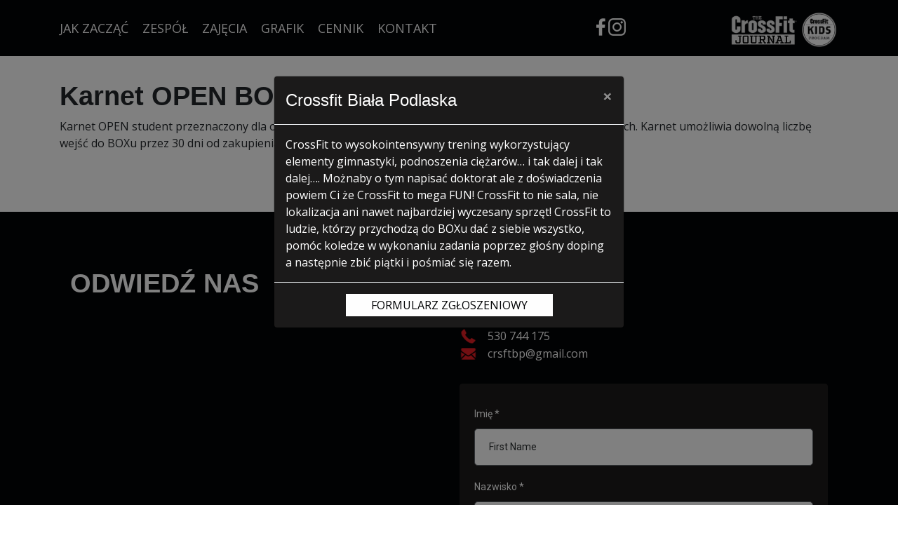

--- FILE ---
content_type: text/html; charset=UTF-8
request_url: https://crossfitbp.pl/cross_cennik/karnet-3/
body_size: 6075
content:
<!DOCTYPE html>
<html lang="pl-PL" class="no-js">
  <head>
    <meta charset="UTF-8">
    <meta name="viewport" content="width=device-width, initial-scale=1, shrink-to-fit=no">
    <meta name="description" content="Strona pierwszego BOXu CrossFit w Białej Podlaskiej">
    <meta name="author" content="Septem Daniel Kuczewski (septemonline.com)">

    <title>CrossFit Biała podlaska</title>

    <meta name='robots' content='max-image-preview:large' />
	<style>img:is([sizes="auto" i], [sizes^="auto," i]) { contain-intrinsic-size: 3000px 1500px }</style>
	<script id="cookieyes" type="text/javascript" src="https://cdn-cookieyes.com/client_data/8c347dcd7d618cdf740b32b6/script.js"></script><link rel='dns-prefetch' href='//mreq.github.io' />
<link rel='dns-prefetch' href='//link.msgsndr.com' />
<script type="text/javascript">
/* <![CDATA[ */
window._wpemojiSettings = {"baseUrl":"https:\/\/s.w.org\/images\/core\/emoji\/15.0.3\/72x72\/","ext":".png","svgUrl":"https:\/\/s.w.org\/images\/core\/emoji\/15.0.3\/svg\/","svgExt":".svg","source":{"concatemoji":"https:\/\/crossfitbp.pl\/lib\/js\/wp-emoji-release.min.js"}};
/*! This file is auto-generated */
!function(i,n){var o,s,e;function c(e){try{var t={supportTests:e,timestamp:(new Date).valueOf()};sessionStorage.setItem(o,JSON.stringify(t))}catch(e){}}function p(e,t,n){e.clearRect(0,0,e.canvas.width,e.canvas.height),e.fillText(t,0,0);var t=new Uint32Array(e.getImageData(0,0,e.canvas.width,e.canvas.height).data),r=(e.clearRect(0,0,e.canvas.width,e.canvas.height),e.fillText(n,0,0),new Uint32Array(e.getImageData(0,0,e.canvas.width,e.canvas.height).data));return t.every(function(e,t){return e===r[t]})}function u(e,t,n){switch(t){case"flag":return n(e,"\ud83c\udff3\ufe0f\u200d\u26a7\ufe0f","\ud83c\udff3\ufe0f\u200b\u26a7\ufe0f")?!1:!n(e,"\ud83c\uddfa\ud83c\uddf3","\ud83c\uddfa\u200b\ud83c\uddf3")&&!n(e,"\ud83c\udff4\udb40\udc67\udb40\udc62\udb40\udc65\udb40\udc6e\udb40\udc67\udb40\udc7f","\ud83c\udff4\u200b\udb40\udc67\u200b\udb40\udc62\u200b\udb40\udc65\u200b\udb40\udc6e\u200b\udb40\udc67\u200b\udb40\udc7f");case"emoji":return!n(e,"\ud83d\udc26\u200d\u2b1b","\ud83d\udc26\u200b\u2b1b")}return!1}function f(e,t,n){var r="undefined"!=typeof WorkerGlobalScope&&self instanceof WorkerGlobalScope?new OffscreenCanvas(300,150):i.createElement("canvas"),a=r.getContext("2d",{willReadFrequently:!0}),o=(a.textBaseline="top",a.font="600 32px Arial",{});return e.forEach(function(e){o[e]=t(a,e,n)}),o}function t(e){var t=i.createElement("script");t.src=e,t.defer=!0,i.head.appendChild(t)}"undefined"!=typeof Promise&&(o="wpEmojiSettingsSupports",s=["flag","emoji"],n.supports={everything:!0,everythingExceptFlag:!0},e=new Promise(function(e){i.addEventListener("DOMContentLoaded",e,{once:!0})}),new Promise(function(t){var n=function(){try{var e=JSON.parse(sessionStorage.getItem(o));if("object"==typeof e&&"number"==typeof e.timestamp&&(new Date).valueOf()<e.timestamp+604800&&"object"==typeof e.supportTests)return e.supportTests}catch(e){}return null}();if(!n){if("undefined"!=typeof Worker&&"undefined"!=typeof OffscreenCanvas&&"undefined"!=typeof URL&&URL.createObjectURL&&"undefined"!=typeof Blob)try{var e="postMessage("+f.toString()+"("+[JSON.stringify(s),u.toString(),p.toString()].join(",")+"));",r=new Blob([e],{type:"text/javascript"}),a=new Worker(URL.createObjectURL(r),{name:"wpTestEmojiSupports"});return void(a.onmessage=function(e){c(n=e.data),a.terminate(),t(n)})}catch(e){}c(n=f(s,u,p))}t(n)}).then(function(e){for(var t in e)n.supports[t]=e[t],n.supports.everything=n.supports.everything&&n.supports[t],"flag"!==t&&(n.supports.everythingExceptFlag=n.supports.everythingExceptFlag&&n.supports[t]);n.supports.everythingExceptFlag=n.supports.everythingExceptFlag&&!n.supports.flag,n.DOMReady=!1,n.readyCallback=function(){n.DOMReady=!0}}).then(function(){return e}).then(function(){var e;n.supports.everything||(n.readyCallback(),(e=n.source||{}).concatemoji?t(e.concatemoji):e.wpemoji&&e.twemoji&&(t(e.twemoji),t(e.wpemoji)))}))}((window,document),window._wpemojiSettings);
/* ]]> */
</script>
<style id='wp-emoji-styles-inline-css' type='text/css'>

	img.wp-smiley, img.emoji {
		display: inline !important;
		border: none !important;
		box-shadow: none !important;
		height: 1em !important;
		width: 1em !important;
		margin: 0 0.07em !important;
		vertical-align: -0.1em !important;
		background: none !important;
		padding: 0 !important;
	}
</style>
<link rel='stylesheet' id='wp-block-library-css' href='https://crossfitbp.pl/lib/css/dist/block-library/style.min.css' type='text/css' media='all' />
<style id='classic-theme-styles-inline-css' type='text/css'>
/*! This file is auto-generated */
.wp-block-button__link{color:#fff;background-color:#32373c;border-radius:9999px;box-shadow:none;text-decoration:none;padding:calc(.667em + 2px) calc(1.333em + 2px);font-size:1.125em}.wp-block-file__button{background:#32373c;color:#fff;text-decoration:none}
</style>
<style id='global-styles-inline-css' type='text/css'>
:root{--wp--preset--aspect-ratio--square: 1;--wp--preset--aspect-ratio--4-3: 4/3;--wp--preset--aspect-ratio--3-4: 3/4;--wp--preset--aspect-ratio--3-2: 3/2;--wp--preset--aspect-ratio--2-3: 2/3;--wp--preset--aspect-ratio--16-9: 16/9;--wp--preset--aspect-ratio--9-16: 9/16;--wp--preset--color--black: #000000;--wp--preset--color--cyan-bluish-gray: #abb8c3;--wp--preset--color--white: #ffffff;--wp--preset--color--pale-pink: #f78da7;--wp--preset--color--vivid-red: #cf2e2e;--wp--preset--color--luminous-vivid-orange: #ff6900;--wp--preset--color--luminous-vivid-amber: #fcb900;--wp--preset--color--light-green-cyan: #7bdcb5;--wp--preset--color--vivid-green-cyan: #00d084;--wp--preset--color--pale-cyan-blue: #8ed1fc;--wp--preset--color--vivid-cyan-blue: #0693e3;--wp--preset--color--vivid-purple: #9b51e0;--wp--preset--gradient--vivid-cyan-blue-to-vivid-purple: linear-gradient(135deg,rgba(6,147,227,1) 0%,rgb(155,81,224) 100%);--wp--preset--gradient--light-green-cyan-to-vivid-green-cyan: linear-gradient(135deg,rgb(122,220,180) 0%,rgb(0,208,130) 100%);--wp--preset--gradient--luminous-vivid-amber-to-luminous-vivid-orange: linear-gradient(135deg,rgba(252,185,0,1) 0%,rgba(255,105,0,1) 100%);--wp--preset--gradient--luminous-vivid-orange-to-vivid-red: linear-gradient(135deg,rgba(255,105,0,1) 0%,rgb(207,46,46) 100%);--wp--preset--gradient--very-light-gray-to-cyan-bluish-gray: linear-gradient(135deg,rgb(238,238,238) 0%,rgb(169,184,195) 100%);--wp--preset--gradient--cool-to-warm-spectrum: linear-gradient(135deg,rgb(74,234,220) 0%,rgb(151,120,209) 20%,rgb(207,42,186) 40%,rgb(238,44,130) 60%,rgb(251,105,98) 80%,rgb(254,248,76) 100%);--wp--preset--gradient--blush-light-purple: linear-gradient(135deg,rgb(255,206,236) 0%,rgb(152,150,240) 100%);--wp--preset--gradient--blush-bordeaux: linear-gradient(135deg,rgb(254,205,165) 0%,rgb(254,45,45) 50%,rgb(107,0,62) 100%);--wp--preset--gradient--luminous-dusk: linear-gradient(135deg,rgb(255,203,112) 0%,rgb(199,81,192) 50%,rgb(65,88,208) 100%);--wp--preset--gradient--pale-ocean: linear-gradient(135deg,rgb(255,245,203) 0%,rgb(182,227,212) 50%,rgb(51,167,181) 100%);--wp--preset--gradient--electric-grass: linear-gradient(135deg,rgb(202,248,128) 0%,rgb(113,206,126) 100%);--wp--preset--gradient--midnight: linear-gradient(135deg,rgb(2,3,129) 0%,rgb(40,116,252) 100%);--wp--preset--font-size--small: 13px;--wp--preset--font-size--medium: 20px;--wp--preset--font-size--large: 36px;--wp--preset--font-size--x-large: 42px;--wp--preset--spacing--20: 0.44rem;--wp--preset--spacing--30: 0.67rem;--wp--preset--spacing--40: 1rem;--wp--preset--spacing--50: 1.5rem;--wp--preset--spacing--60: 2.25rem;--wp--preset--spacing--70: 3.38rem;--wp--preset--spacing--80: 5.06rem;--wp--preset--shadow--natural: 6px 6px 9px rgba(0, 0, 0, 0.2);--wp--preset--shadow--deep: 12px 12px 50px rgba(0, 0, 0, 0.4);--wp--preset--shadow--sharp: 6px 6px 0px rgba(0, 0, 0, 0.2);--wp--preset--shadow--outlined: 6px 6px 0px -3px rgba(255, 255, 255, 1), 6px 6px rgba(0, 0, 0, 1);--wp--preset--shadow--crisp: 6px 6px 0px rgba(0, 0, 0, 1);}:where(.is-layout-flex){gap: 0.5em;}:where(.is-layout-grid){gap: 0.5em;}body .is-layout-flex{display: flex;}.is-layout-flex{flex-wrap: wrap;align-items: center;}.is-layout-flex > :is(*, div){margin: 0;}body .is-layout-grid{display: grid;}.is-layout-grid > :is(*, div){margin: 0;}:where(.wp-block-columns.is-layout-flex){gap: 2em;}:where(.wp-block-columns.is-layout-grid){gap: 2em;}:where(.wp-block-post-template.is-layout-flex){gap: 1.25em;}:where(.wp-block-post-template.is-layout-grid){gap: 1.25em;}.has-black-color{color: var(--wp--preset--color--black) !important;}.has-cyan-bluish-gray-color{color: var(--wp--preset--color--cyan-bluish-gray) !important;}.has-white-color{color: var(--wp--preset--color--white) !important;}.has-pale-pink-color{color: var(--wp--preset--color--pale-pink) !important;}.has-vivid-red-color{color: var(--wp--preset--color--vivid-red) !important;}.has-luminous-vivid-orange-color{color: var(--wp--preset--color--luminous-vivid-orange) !important;}.has-luminous-vivid-amber-color{color: var(--wp--preset--color--luminous-vivid-amber) !important;}.has-light-green-cyan-color{color: var(--wp--preset--color--light-green-cyan) !important;}.has-vivid-green-cyan-color{color: var(--wp--preset--color--vivid-green-cyan) !important;}.has-pale-cyan-blue-color{color: var(--wp--preset--color--pale-cyan-blue) !important;}.has-vivid-cyan-blue-color{color: var(--wp--preset--color--vivid-cyan-blue) !important;}.has-vivid-purple-color{color: var(--wp--preset--color--vivid-purple) !important;}.has-black-background-color{background-color: var(--wp--preset--color--black) !important;}.has-cyan-bluish-gray-background-color{background-color: var(--wp--preset--color--cyan-bluish-gray) !important;}.has-white-background-color{background-color: var(--wp--preset--color--white) !important;}.has-pale-pink-background-color{background-color: var(--wp--preset--color--pale-pink) !important;}.has-vivid-red-background-color{background-color: var(--wp--preset--color--vivid-red) !important;}.has-luminous-vivid-orange-background-color{background-color: var(--wp--preset--color--luminous-vivid-orange) !important;}.has-luminous-vivid-amber-background-color{background-color: var(--wp--preset--color--luminous-vivid-amber) !important;}.has-light-green-cyan-background-color{background-color: var(--wp--preset--color--light-green-cyan) !important;}.has-vivid-green-cyan-background-color{background-color: var(--wp--preset--color--vivid-green-cyan) !important;}.has-pale-cyan-blue-background-color{background-color: var(--wp--preset--color--pale-cyan-blue) !important;}.has-vivid-cyan-blue-background-color{background-color: var(--wp--preset--color--vivid-cyan-blue) !important;}.has-vivid-purple-background-color{background-color: var(--wp--preset--color--vivid-purple) !important;}.has-black-border-color{border-color: var(--wp--preset--color--black) !important;}.has-cyan-bluish-gray-border-color{border-color: var(--wp--preset--color--cyan-bluish-gray) !important;}.has-white-border-color{border-color: var(--wp--preset--color--white) !important;}.has-pale-pink-border-color{border-color: var(--wp--preset--color--pale-pink) !important;}.has-vivid-red-border-color{border-color: var(--wp--preset--color--vivid-red) !important;}.has-luminous-vivid-orange-border-color{border-color: var(--wp--preset--color--luminous-vivid-orange) !important;}.has-luminous-vivid-amber-border-color{border-color: var(--wp--preset--color--luminous-vivid-amber) !important;}.has-light-green-cyan-border-color{border-color: var(--wp--preset--color--light-green-cyan) !important;}.has-vivid-green-cyan-border-color{border-color: var(--wp--preset--color--vivid-green-cyan) !important;}.has-pale-cyan-blue-border-color{border-color: var(--wp--preset--color--pale-cyan-blue) !important;}.has-vivid-cyan-blue-border-color{border-color: var(--wp--preset--color--vivid-cyan-blue) !important;}.has-vivid-purple-border-color{border-color: var(--wp--preset--color--vivid-purple) !important;}.has-vivid-cyan-blue-to-vivid-purple-gradient-background{background: var(--wp--preset--gradient--vivid-cyan-blue-to-vivid-purple) !important;}.has-light-green-cyan-to-vivid-green-cyan-gradient-background{background: var(--wp--preset--gradient--light-green-cyan-to-vivid-green-cyan) !important;}.has-luminous-vivid-amber-to-luminous-vivid-orange-gradient-background{background: var(--wp--preset--gradient--luminous-vivid-amber-to-luminous-vivid-orange) !important;}.has-luminous-vivid-orange-to-vivid-red-gradient-background{background: var(--wp--preset--gradient--luminous-vivid-orange-to-vivid-red) !important;}.has-very-light-gray-to-cyan-bluish-gray-gradient-background{background: var(--wp--preset--gradient--very-light-gray-to-cyan-bluish-gray) !important;}.has-cool-to-warm-spectrum-gradient-background{background: var(--wp--preset--gradient--cool-to-warm-spectrum) !important;}.has-blush-light-purple-gradient-background{background: var(--wp--preset--gradient--blush-light-purple) !important;}.has-blush-bordeaux-gradient-background{background: var(--wp--preset--gradient--blush-bordeaux) !important;}.has-luminous-dusk-gradient-background{background: var(--wp--preset--gradient--luminous-dusk) !important;}.has-pale-ocean-gradient-background{background: var(--wp--preset--gradient--pale-ocean) !important;}.has-electric-grass-gradient-background{background: var(--wp--preset--gradient--electric-grass) !important;}.has-midnight-gradient-background{background: var(--wp--preset--gradient--midnight) !important;}.has-small-font-size{font-size: var(--wp--preset--font-size--small) !important;}.has-medium-font-size{font-size: var(--wp--preset--font-size--medium) !important;}.has-large-font-size{font-size: var(--wp--preset--font-size--large) !important;}.has-x-large-font-size{font-size: var(--wp--preset--font-size--x-large) !important;}
:where(.wp-block-post-template.is-layout-flex){gap: 1.25em;}:where(.wp-block-post-template.is-layout-grid){gap: 1.25em;}
:where(.wp-block-columns.is-layout-flex){gap: 2em;}:where(.wp-block-columns.is-layout-grid){gap: 2em;}
:root :where(.wp-block-pullquote){font-size: 1.5em;line-height: 1.6;}
</style>
<link rel='stylesheet' id='bootstrap-grid-css' href='https://crossfitbp.pl/core/views/ae6abf1aa0/css/bootstrap-grid.min.css' type='text/css' media='all' />
<link rel='stylesheet' id='bootstrap-reboot-css' href='https://crossfitbp.pl/core/views/ae6abf1aa0/css/bootstrap-reboot.min.css' type='text/css' media='all' />
<link rel='stylesheet' id='bootstrap-css' href='https://crossfitbp.pl/core/views/ae6abf1aa0/css/bootstrap.min.css' type='text/css' media='all' />
<link rel='stylesheet' id='slick-css' href='https://crossfitbp.pl/core/views/ae6abf1aa0/slick/slick.css' type='text/css' media='all' />
<link rel='stylesheet' id='slick-lightbox-css' href='https://mreq.github.io/slick-lightbox/dist/slick-lightbox.css' type='text/css' media='all' />
<link rel='stylesheet' id='slick-theme-css' href='https://crossfitbp.pl/core/views/ae6abf1aa0/slick/slick-theme.css' type='text/css' media='all' />
<link rel='stylesheet' id='slick-nav-css' href='https://crossfitbp.pl/core/views/ae6abf1aa0/css/slicknav.min.css' type='text/css' media='all' />
<link rel='stylesheet' id='lightbox-css' href='https://crossfitbp.pl/core/views/ae6abf1aa0/css/lightbox.css' type='text/css' media='all' />
<link rel='stylesheet' id='crossfit-first-css-css' href='https://crossfitbp.pl/core/views/ae6abf1aa0/design.css' type='text/css' media='all' />
<link rel="canonical" href="https://crossfitbp.pl/cross_cennik/karnet-3/" />
<link rel='shortlink' href='https://crossfitbp.pl/?p=55' />
<link rel="alternate" title="oEmbed (JSON)" type="application/json+oembed" href="https://crossfitbp.pl/wp-json/oembed/1.0/embed?url=https%3A%2F%2Fcrossfitbp.pl%2Fcross_cennik%2Fkarnet-3%2F" />
<link rel="alternate" title="oEmbed (XML)" type="text/xml+oembed" href="https://crossfitbp.pl/wp-json/oembed/1.0/embed?url=https%3A%2F%2Fcrossfitbp.pl%2Fcross_cennik%2Fkarnet-3%2F&#038;format=xml" />
    
    <link href="https://fonts.googleapis.com/css?family=Open+Sans:300,300i,400,400i,600,600i,700,700i,800,800i" rel="stylesheet">

  </head>
  <body>
    <header>
        <nav class="header-nav position-fixed" id="menu-box">
            <div class="container">
                <div class="row no-gutters">
                	<div class="col-sm-8">
                		<ul class="main-menu" id="menu">
                		    <li><a class="scroll"  href="/#jak-zaczac">Jak zacząć</a></li>
                		    <li><a class="scroll"  href="/#zespol">Zespół</a></li>
                		    <li><a class="scroll"  href="/#zajecia">Zajęcia</a></li>
                		    <li><a class="scroll"  href="https://wod.guru/grafik/crossfitbialapodlaska" target="_blank">Grafik</a></li>
                		    <li><a class="scroll"  href="/#cennik">Cennik</a></li>
                		    <li><a class="scroll"  href="#kontakt">Kontakt</a></li>
                		</ul>
                	</div>
                	<div class="social-icons col-sm-1 text-center">
                	    <a href="https://m.facebook.com/CrossFitBialaPodlaska/">
                	        <img src="https://crossfitbp.pl/core/views/ae6abf1aa0/img/facebook.png" alt="" title="Facebook"/>
                	    </a>
                	    <a href="https://instagram.com/crossfitbialapodlaska">
                	        <img src="https://crossfitbp.pl/core/views/ae6abf1aa0/img/instagram.png" alt="" title="Instagram"/>
                	    </a>
                	</div>
                	<div class="logos col-sm-3 text-center text-sm-right">
                	    <a href="https://journal.crossfit.com/">
                	        <img src="https://crossfitbp.pl/core/views/ae6abf1aa0/img/cjurnal.png" alt="" title="crossfig journal" />
                	    </a>
                	    <a href="https://kids.crossfit.com/">
                	        <img src="https://crossfitbp.pl/core/views/ae6abf1aa0/img/ckid.png" alt="" title="Crossfit kid" />
                	    </a>
                	</div>
                </div>
            </div>
        </nav>
        <div class="modal kontakt" id="modalKontakt">
  <div class="modal-dialog">
	<div class="modal-content">
	  <div class="modal-header">
		<h4 class="modal-title">Crossfit Biała Podlaska</h4>
		<button type="button" class="close closeModalForm" data-dismiss="modal">&times;</button>
	  </div>
	  <div class="modal-body">
		CrossFit to wysokointensywny trening wykorzystujący elementy gimnastyki, podnoszenia ciężarów… i tak dalej i tak dalej…. Możnaby o tym napisać doktorat ale z doświadczenia powiem Ci że CrossFit to mega FUN! CrossFit to nie sala, nie lokalizacja ani nawet najbardziej wyczesany sprzęt! CrossFit to ludzie, którzy przychodzą do BOXu dać z siebie wszystko, pomóc koledze w wykonaniu zadania poprzez głośny doping a następnie  zbić piątki i pośmiać się razem.	  </div>
	  <div class="modal-footer d-flex justify-content-center">
		  <a href="#kontakt">
			<button type="button" class="btn btn-primary-main closeModalForm" data-dismiss="modal">
				Formularz zgłoszeniowy			</button>
		  </a>
	  </div>
	</div>
  </div>
</div>	
    </header>
      <section class="row page-content">
    <div class="container">
        <div class="col-sm-12">
        <div class="section-title">
        <h1>Karnet OPEN BOX</h1>
    </div>
    
    <p>Karnet OPEN student przeznaczony dla osób trenujących indywidualnie, nie korzystających z zajęć grupowych. Karnet umożliwia dowolną liczbę wejść do BOXu przez 30 dni od zakupienia.</p>
            </div>
    </div>
</section>
<footer class="black-bg kontakt">
        <div class="container">
            <div class="col-sm-12 col-lg-6">
                <div class="section-title">
                    <h3>Odwiedź nas</h3>
                </div>
                <div class="section-description">
									<iframe src="https://www.google.com/maps/embed?pb=!1m14!1m8!1m3!1d9820.678626711257!2d23.1348971!3d52.0220069!3m2!1i1024!2i768!4f13.1!3m3!1m2!1s0x0%3A0x3b78cd02a511b34f!2sCentrum%20Rehabilitacji%20Kompleksowej%20Remedica!5e0!3m2!1spl!2spl!4v1674112905994!5m2!1spl!2spl" width="100%" height="450" style="border:0;" allowfullscreen="" loading="lazy" referrerpolicy="no-referrer-when-downgrade"></iframe>
                    <div class="box-1">
                        <img src="https://crossfitbp.pl/core/views/ae6abf1aa0/img/adres.png" alt="" title="" class="icon"/>
						                    </div>
                    <div class="col-sm-12">
                        <div class="godziny">
                            Godziny otwarcia:                        </div>
                        <div class="godziny-1">
                            Poniedziałek - piątek: 08:00 - 21:00 <br> Sobota: 9:00 - 10:30 <br>Niedziela: nieczynne                        </div>

                    </div>                    
                </div>
            </div>
			
						
            <div class="col-sm-12 col-lg-6" id="kontakt">
                <div class="section-title">
                    <h3>Kontakt</h3>
                </div>
				<div class="kontakt-box">
                        <div>
                            <img src="https://crossfitbp.pl/core/views/ae6abf1aa0/img/tel.png" alt="" title="" class="icon"/>
                            530 744 175                        </div>
                        <div>
                            <img src="https://crossfitbp.pl/core/views/ae6abf1aa0/img/mail.png" alt="" title="" class="icon"/>
                            crsftbp@gmail.com                        </div>
                    </div>
                <div class="section-description">
					<div class="contact-form">
												<iframe
						  src="https://api.leadconnectorhq.com/widget/form/bmCMCMBOiCqcAxDi9Tcw"
						  style="width:100%;height:100%;border:none;border-radius:4px"
						  id="inline-bmCMCMBOiCqcAxDi9Tcw" 
						  data-layout="{'id':'INLINE'}"
						  data-trigger-type="alwaysShow"
						  data-trigger-value=""
						  data-activation-type="alwaysActivated"
						  data-activation-value=""
						  data-deactivation-type="neverDeactivate"
						  data-deactivation-value=""
						  data-form-name="Główny formularz www.klub.pl"
						  data-height="624"
						  data-layout-iframe-id="inline-bmCMCMBOiCqcAxDi9Tcw"
						  data-form-id="bmCMCMBOiCqcAxDi9Tcw"
						  title="Główny formularz www.klub.pl">
						</iframe>
				   </div>
                </div>
            </div>

            <div class="footer-box">
                <img src="https://crossfitbp.pl/core/views/ae6abf1aa0/img/cjurnal.png" alt="" title="" />
                <img src="https://crossfitbp.pl/core/views/ae6abf1aa0/img/ckid.png" alt="" title="" />
                <div class="box-3">
                    <a href="/">Crossfit Biała Podlaska</a>
                </div>
            </div>
        </div>
    </footer>
<script type="text/javascript" src="https://crossfitbp.pl/core/views/ae6abf1aa0/js/jquery-3.3.1.min.js" id="script-jquery-js"></script>
<script type="text/javascript" src="https://crossfitbp.pl/core/views/ae6abf1aa0/slick/slick.min.js" id="script-slick-js"></script>
<script type="text/javascript" src="https://mreq.github.io/slick-lightbox/dist/slick-lightbox.js" id="script-slicklightbox-js"></script>
<script type="text/javascript" src="https://crossfitbp.pl/core/views/ae6abf1aa0/js/bootstrap.min.js" id="script-bootstrap-js"></script>
<script type="text/javascript" src="https://crossfitbp.pl/core/views/ae6abf1aa0/js/jquery.slicknav.js" id="script-slicknav-js"></script>
<script type="text/javascript" src="https://crossfitbp.pl/core/views/ae6abf1aa0/js/lightbox.js" id="script-lightbox-js"></script>
<script type="text/javascript" src="https://crossfitbp.pl/core/views/ae6abf1aa0/js/main.js" id="script-main-js"></script>
<script type="text/javascript" src="https://link.msgsndr.com/js/form_embed.js" id="form_embed_script-js"></script>
    
	  </body>
</html>

--- FILE ---
content_type: text/css
request_url: https://crossfitbp.pl/core/views/ae6abf1aa0/design.css
body_size: 2317
content:
/*
    Theme Name: crossfit
    Theme URI: http://septemonline.com
    Author: SEPTEM Daniel Kuczewski
    Author URI: http://septemonline.com
    Description: Szablon dla Crossfit Bia�a Podlaska
    Version: 1.0
*/
body {
    font-family: 'Open Sans', sans-serif;
}
img {
    max-width: 100%;
    height: auto; 
}

h1,h2,h3,h4,h5 {
    font-family: 'Play', sans-serif;
}

a:hover {
    text-decoration: none;
    color: #007bff;
}
section {
    width: 100%;
    float:left;
}
label {
    margin-bottom: 0.1rem;
}
.btn2 {
    background-color: #e31e25;
    color: white;
    padding: 5px 60px;
    border: none;
    box-shadow: none;
    float:right;
}
.form-control {
    border-radius: 0px;
}

.header-nav {
    width: 100%;
    height: 80px;
    background-color: #020305;
	z-index: 10;
}
.slicknav_menu {
    display: none;
}

.main-menu {
/*    //margin-left: 70px;*/
	padding-left:0;
    float: left;
    margin-bottom: 0px;
}
.main-menu li {
    line-height: 80px;
    font-size: 18px;
    text-transform: uppercase;
    display: block;
    float:left;
    color: whitesmoke;
    padding-left: 15px;
    padding-right: 15px;
}
.main-menu li a {
    color: whitesmoke;
}

.social-icons {
    float:left;
    padding-top: 25px;
/*    //padding-left: 40px;*/
}
.social-icons img {
    max-height: 25px;
}

.logos {
    float:left;
    padding-top: 15px;
/*    //padding-left: 50px;*/
}

.logos img {
    height: 55px;
}

.banner {
    height: calc(70vh - 80px);
    float:left;
    width:100%;
    background-size: cover;
    background-repeat: no-repeat;
	background-position:center;
	position:relative;
}
.banner-title {
/*    //margin-top: calc(60vh - 80px);*/
    margin-left: 130px;
    font-size: 50px;
    font-weight: bolder;
    color: white; 
position:absolute;
bottom:4rem;	
}
.banner-title span {
    padding-left: 90px;
}

.black-bg {
    background-color: #020305;
        color: #fefefe;
    float:left;
    width:100%;
}

.btn-primary-main {
    color: #020305;
    background-color: #fefefe;
    padding: 8px 25px;
    text-transform: uppercase;
    font-size: 16px;
    border-radius: 0px;
    transition: 0.5s
}
.btn-primary-main:hover {
    color: #fefefe;
    background: #020305;
    transition: 0.5s;
}

.jak-zaczac, .zespol, .darmowe-treningi, .kontakt, .zajecia {
/*    //padding: 40px 180px;
    //float:left;*/
	padding-bottom:4rem;
	padding-top:4rem;
}
.jak-zaczac .section-title, .darmowe-treningi .section-title {
    color: #da2328;
/*    //float:left;*/
/*    //padding-right: 120px;
    //padding-left: 15px;
    //width: 280px;*/
}
.jak-zaczac .section-title h3,
.zespol .section-title h3,
.grafik .section-title h3,
.galeria .section-title h3,
.darmowe-treningi .section-title h3,
.kontakt .section-title h3{
    font-size: 38px; 
    font-weight: bolder;
    text-transform: uppercase;
}
.jak-zaczac .section-description,
.darmowe-treningi .section-description {
/*    //float: left;
   //width: 550px;*/
}

.zespol .section-title,
.grafik .section-title,
.galeria .section-title {
    color: #da2328;
    margin-bottom: 50px;
    padding-left: 8px;
}
.zespol .user-box {
    width: 49%;
    float:left;
}
.zespol .user-box .user-image {
    width:50%;
    float:left;
    padding: 2%;
}
.zespol .user-box .user-description {
    width: 50%;
    float:left;
    padding: 2% 10px;
}
.zespol .user-box .user-description p {
    font-size: .85rem;
}
.zespol h4 {
    margin-top: 10px;
    color: #da2328;
    font-weight: bold;
    font-size: 18px;
}

.zajecia {
/*    //padding-bottom: 30px;*/
}
.zajecia .section-title {
    color: #da2328;
    margin-bottom: 50px;
    padding-left: 8px;
    width:100%;
    text-align: center;
/*    //margin-top: 70px;*/
}
.zajecia .section-title h3,
.section-title h1{
    font-size: 38px; 
    font-weight: bolder;
}

.zajecia .description-box {
    float:left;
    width:100%;
    margin-bottom: 15px;
    margin-top: 15px;
}

.grafik, .galeria {
    padding-top: 50px;
    padding-bottom: 70px;
}
.grafik .section-title h3,
.galeria .section-title h3 {
    text-align: center;
}
.cennik {
    background-repeat: no-repeat;
    background-size: cover;
    color: white;
    padding-top: 50px;
    padding-bottom: 50px;
}
.cennik .section-title {
    color: white;
    margin-bottom: 50px;
    padding-left: 8px;
    width:100%;
}
.cennik .section-title h3 {
    font-size: 38px; 
    font-weight: bolder;
}
.cennik .karnet {
    width: 23%;
    margin: 1%;
    padding: 1.5%;
    border: 3px solid #601b20;
    float:left;
    background: rgba(0,0,0,0.5);
    margin-bottom: 50px;
    transition: 0.5s;
}
.cennik .karnet:hover {
    opacity: 0.7;
    transition: 0.5s;
}

.cennik .karnet .karnet-title {
    font-size: 26px;
    font-weight: bold;
    color:white;
	margin-bottom:1rem;
	text-transform:uppercase;
}
.cennik .karnet .karnet-description {
    font-size: 18px;
    line-height: 1.3rem;
    color: #cccccc;
    padding-bottom: 40px;
}
.darmowe-treningi {
    font-weight: 500;
}
.btn-primary-main2 {
    border: 2px solid #a74246;
    padding: 8px 20px;
    color: #444444;
    text-transform: uppercase;
    margin-top: 50px;
    transition: 0.5s;
}
.btn-primary-main2:hover {
    background: #000;
    color: #CCCCCC;
    transition: 0.5s;
}
.galeria {
    background-color: #ebedec;
}
.col-md-3, .col-sm-12 {
    float:left;
}
.galeria .col-md-3 img {
    width: 100%;
    margin-bottom: 30px;
}
.gallery_image {
    width:100%;
    height: 200px;
    background-repeat: no-repeat;
    background-position: center center;
    background-size: cover;
    float:left;
    margin-bottom: 20px;
}

.kontakt {
    padding-top: 80px;
}
.kontakt h3 {
    margin-bottom: 40px;
}
.kontakt .mapa {
    margin-top: 35px;
}
#map {
    height: 275px;
    width: 100%;
    float:left;
    margin-bottom: 20px;
}

.kontakt .section-description .form-control {
    background-color: #111111;
    border-color: #a7a7a7;
    height: 30px;
}

.kontakt form {
    margin-top: 3.3rem;
}

.kontakt .section-description form p {
    margin-top: 0.5rem;
    margin-bottom: 0px;
    color: #a7a7a7;
}
.kontakt .section-description .textarea-field {
    height: 58px;
}
.kontakt .btn-primary-main {
/*    margin-top: 35px;*/
    float: right;
    padding: 3px 35px;
}
.kontakt .icon {
    height: 45px;
    float: left;
    margin-right: 15px;
}
.kontakt .section-description .box-1 {
    margin-top: 15px;
    margin-bottom: 25px;
    font-weight: bold;
    float:left;
    width:100%;
}
.kontakt .godziny {
    float: left;
    margin-left: 50px;
    font-weight: bold;
}
.kontakt .godziny-1 {
    float:left;
    margin-left: 30px;
}
.kontakt .kontakt-box {
    width: 100%;
    float:left;
    /* margin-top: 35px; */
}
.kontakt .kontakt-box .icon {
    height: 25px;
}
.kontakt .kontakt-box div {
    width: 100%;
    float:left;
}
.kontakt .kontakt-box, .kontakt .godziny-1 {
    margin-bottom: 30px;
}
.footer-box {
    height: 80px;
    border-top: 1px solid #838383;
    width: 100%;
    float:left;
	margin-top: 80px;
}
.footer-box img {
    margin-top: 20px;
    max-height: 80px;
    float:left;
}
.footer-box .box-3 {
    float:right;
    padding-top: 70px;
}
.footer-box .box-3 a {
    color: #aaaaaa;
}

.page-content {
    padding-top: 115px;
    padding-bottom: 70px;
}

/*formularz kontaktowy; BEGIN*/
/*
.contact-form form{
	margin-top: 20px;
}
.contact-form .wpcf7-response-output{
	margin-top: 0px !important;
}
.contact-form input{
	outline: none;
}
.contact-form{
	border-radius: 10px;
}
.contact-form .wpcf7-list-item{
	margin-left: 0;
}
.contact-form{
  background-color: #1b1a1a;
  padding: 1px 20px;
}
.contact-form input[disabled=disabled],
.contact-form input:disabled{
  border: 1px solid #999999;
  background-color: #cccccc;
  color: #666666;
}
*/
/*formularz kontaktowy; END*/

/*modal; BEGIN*/
.modal.kontakt .modal-content{
	background-color: #1b1a1a;
	color: #ffffff;
}
.modal.kontakt .close{
	filter: invert(100%) sepia(0%) saturate(0%) hue-rotate(82deg) brightness(105%) contrast(105%);
}
/*modal; END*/
@media (max-width: 992px) {
	.footer-box {
		margin-top: 40px;
	}
}
@media (min-width: 768px) {
	.main-menu li {
		padding-left:0;
		padding-right:40px;
	}
}
@media (min-width: 768px) and (max-width: 991.98px) {
	.main-menu li {
		font-size:14px;
	}
}
@media (min-width: 576px) {
	.main-menu li {
		padding-left:0;
		padding-right:20px;
	}
	.banner-title {
        font-size:4rem;
		line-height:1;
    }
	.banner-title span {
        font-size:5rem;
    }
}
@media screen and (max-width:767px){
    .header-nav .social-icons,
    .header-nav .logos,
    .header-nav .main-menu{
        display: none;
    }
    .header-nav {
        height: 50px;
    }
    .slicknav_menu {
        display: block;
        background-color: #222;
    }
    .slicknav_nav {
        position: absolute;
        z-index: 88;
        margin-top: 49px;
        background-color: rgba(0,0,0,0.5);
        width: 100%;
		left: 0;
    }
    .banner {
        background-size: cover;
        background-position: center;
    }
    .banner-title span {
        padding-left: 0px;
    }
    .banner-title {
        margin-left: 0px;
    }
    .jak-zaczac, .zespol, .darmowe-treningi, .kontakt {
        padding: 40px 10px;
    }
    .jak-zaczac .section-description, .darmowe-treningi .section-description {
        width: 100%;
    }
    .zespol .user-box .user-image,
    .zespol .user-box .user-description{
        width: 100%;
    }
    .cennik .karnet {
        width: 90%;
        margin: 5%;
        padding: 20px;
    }
    .zespol .user-box {
        width: 100%;
    }
	.page-content {
		padding-top: 90px;
	}
}

--- FILE ---
content_type: application/javascript
request_url: https://crossfitbp.pl/core/views/ae6abf1aa0/js/main.js
body_size: 1401
content:
/* 
 * author: Septem Daniel Kuczewski (septemonline.com)
 */
//menu rozwijane
(function ($) {
    $('.header-box .contact-information .menu-icon-box').click(function () {
        if ($(this).hasClass('active')) {
            $(this).removeClass('active');
            $('header .menu ul').removeClass('active');
            $('header .menu ul').addClass('no-active');
            $('header .contact-information').removeClass('active');
        } else {
            $(this).addClass('active');
            $('header .menu ul').addClass('active');
            $('header .menu ul').removeClass('no-active');
            $('header .contact-information').addClass('active');
        }
    });

//slider
    $(document).ready(function () {
        $('.slider').slick({
            slidesToShow: 3,
            responsive: [
                {
                    breakpoint: 768,
                    settings: {
                        slidesToShow: 1,
                        arrows: false,
                        autoplay: true,
                        autoplaySpeed: 1300
                    }
                }
            ]
        });
        $('.slider').slickLightbox({
            itemSelector: 'a',
            navigateByKeyboard: true
        });
		
		$("#modalKontakt .closeModalForm").click(function(){
			curentTime=new Date().getTime() + 3600000;
			localStorage.setItem('modalContactClosed', curentTime.toString());
		});
		
		if (localStorage.getItem("modalContactClosed") === null){
			$('#modalKontakt').modal('show');
		} else {
			if (new Date().getTime() > localStorage.getItem("modalContactClosed")){
				localStorage.removeItem("modalContactClosed");
				$('#modalKontakt').modal('show');
			}
		}
    });

    $('a[href*="#"]')
            // Remove links that don't actually link to anything
            .not('[href="#"]')
            .not('[href="#0"]')
            .click(function (event) {
                // On-page links
                if (
                        location.pathname.replace(/^\//, '') == this.pathname.replace(/^\//, '')
                        &&
                        location.hostname == this.hostname
                        ) {
                    // Figure out element to scroll to
                    var target = $(this.hash);
                    target = target.length ? target : $('[name=' + this.hash.slice(1) + ']');
                    // Does a scroll target exist?
                    if (target.length) {
                        // Only prevent default if animation is actually gonna happen
                        event.preventDefault();
                        $('html, body').animate({
                            scrollTop: target.offset().top
                        }, 1000, function () {
                            // Callback after animation
                            // Must change focus!
                            var $target = $(target);
                            $target.focus();
                            if ($target.is(":focus")) { // Checking if the target was focused
                                return false;
                            } else {
                                $target.attr('tabindex', '-1'); // Adding tabindex for elements not focusable
                                $target.focus(); // Set focus again
                            }
                            ;
                        });
                    }
                }
            });

    $('#menu').slicknav({
        prependTo: '#menu-box'
    });
    
    //zaczytywanie
//    $.ajax({
//        url: 'https://crossfit-bialapodlaska.cms.efitness.com.pl/kalendarz-zajec',
//        success: function(res){
//            var tabelka = $(res).find('.scrollingframe');
//            if($('#grafikbox').length){
//                $('#grafikbox').html(tabelka.html());
//                $('.calendar_table').addClass('table');
//            }
//            
//        }
//    });
    
})(jQuery);

var map;
function initMap() {
    map = new google.maps.Map(document.getElementById('map'), {
        center: {lat: 52.0219438, lng: 23.1343655},
        zoom: 16
    });
    var remedica = {lat: 52.0219438, lng: 23.1343655};
    // The marker, positioned at Uluru
    var marker = new google.maps.Marker({position: remedica, map: map});
}